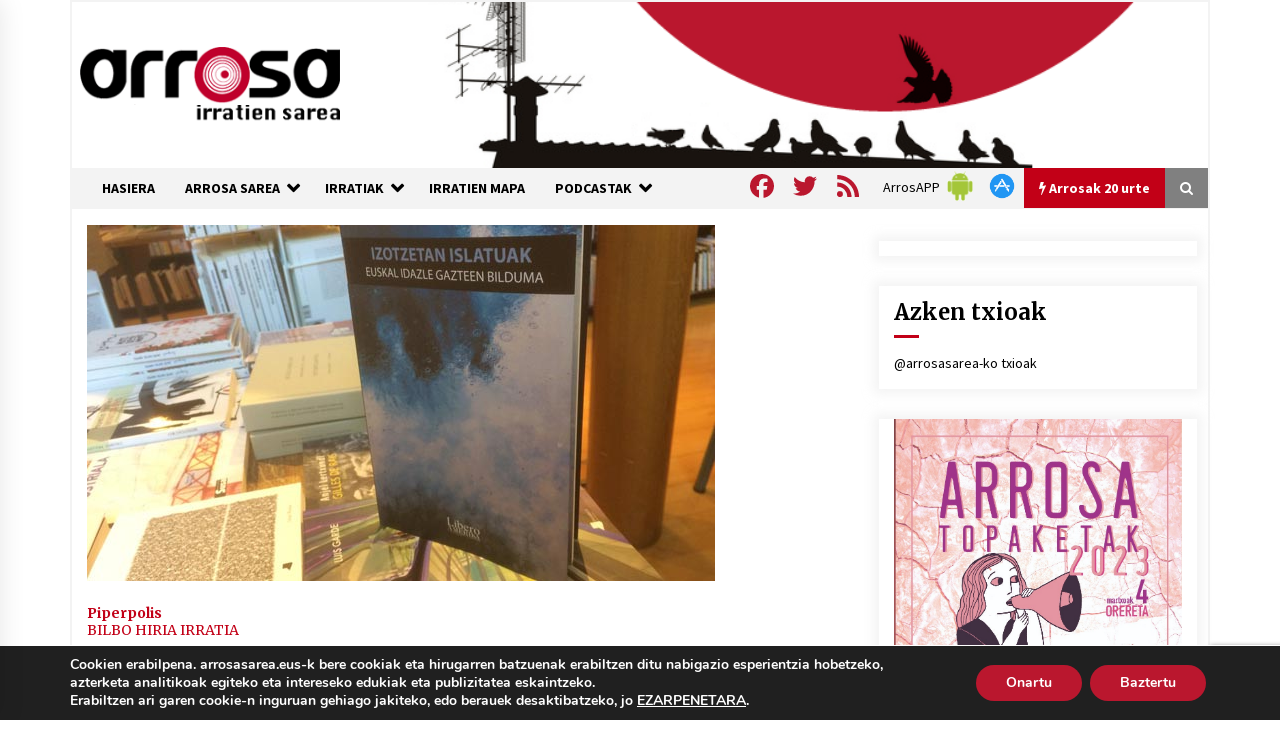

--- FILE ---
content_type: text/html; charset=utf-8
request_url: https://www.google.com/recaptcha/api2/anchor?ar=1&k=6Ld2AOQUAAAAAELhajn9Ld9yIQY4aAFn9bhNCp-B&co=aHR0cHM6Ly93d3cuYXJyb3Nhc2FyZWEuZXVzOjQ0Mw..&hl=en&v=PoyoqOPhxBO7pBk68S4YbpHZ&size=invisible&anchor-ms=20000&execute-ms=30000&cb=f47qqaq1u9sh
body_size: 48764
content:
<!DOCTYPE HTML><html dir="ltr" lang="en"><head><meta http-equiv="Content-Type" content="text/html; charset=UTF-8">
<meta http-equiv="X-UA-Compatible" content="IE=edge">
<title>reCAPTCHA</title>
<style type="text/css">
/* cyrillic-ext */
@font-face {
  font-family: 'Roboto';
  font-style: normal;
  font-weight: 400;
  font-stretch: 100%;
  src: url(//fonts.gstatic.com/s/roboto/v48/KFO7CnqEu92Fr1ME7kSn66aGLdTylUAMa3GUBHMdazTgWw.woff2) format('woff2');
  unicode-range: U+0460-052F, U+1C80-1C8A, U+20B4, U+2DE0-2DFF, U+A640-A69F, U+FE2E-FE2F;
}
/* cyrillic */
@font-face {
  font-family: 'Roboto';
  font-style: normal;
  font-weight: 400;
  font-stretch: 100%;
  src: url(//fonts.gstatic.com/s/roboto/v48/KFO7CnqEu92Fr1ME7kSn66aGLdTylUAMa3iUBHMdazTgWw.woff2) format('woff2');
  unicode-range: U+0301, U+0400-045F, U+0490-0491, U+04B0-04B1, U+2116;
}
/* greek-ext */
@font-face {
  font-family: 'Roboto';
  font-style: normal;
  font-weight: 400;
  font-stretch: 100%;
  src: url(//fonts.gstatic.com/s/roboto/v48/KFO7CnqEu92Fr1ME7kSn66aGLdTylUAMa3CUBHMdazTgWw.woff2) format('woff2');
  unicode-range: U+1F00-1FFF;
}
/* greek */
@font-face {
  font-family: 'Roboto';
  font-style: normal;
  font-weight: 400;
  font-stretch: 100%;
  src: url(//fonts.gstatic.com/s/roboto/v48/KFO7CnqEu92Fr1ME7kSn66aGLdTylUAMa3-UBHMdazTgWw.woff2) format('woff2');
  unicode-range: U+0370-0377, U+037A-037F, U+0384-038A, U+038C, U+038E-03A1, U+03A3-03FF;
}
/* math */
@font-face {
  font-family: 'Roboto';
  font-style: normal;
  font-weight: 400;
  font-stretch: 100%;
  src: url(//fonts.gstatic.com/s/roboto/v48/KFO7CnqEu92Fr1ME7kSn66aGLdTylUAMawCUBHMdazTgWw.woff2) format('woff2');
  unicode-range: U+0302-0303, U+0305, U+0307-0308, U+0310, U+0312, U+0315, U+031A, U+0326-0327, U+032C, U+032F-0330, U+0332-0333, U+0338, U+033A, U+0346, U+034D, U+0391-03A1, U+03A3-03A9, U+03B1-03C9, U+03D1, U+03D5-03D6, U+03F0-03F1, U+03F4-03F5, U+2016-2017, U+2034-2038, U+203C, U+2040, U+2043, U+2047, U+2050, U+2057, U+205F, U+2070-2071, U+2074-208E, U+2090-209C, U+20D0-20DC, U+20E1, U+20E5-20EF, U+2100-2112, U+2114-2115, U+2117-2121, U+2123-214F, U+2190, U+2192, U+2194-21AE, U+21B0-21E5, U+21F1-21F2, U+21F4-2211, U+2213-2214, U+2216-22FF, U+2308-230B, U+2310, U+2319, U+231C-2321, U+2336-237A, U+237C, U+2395, U+239B-23B7, U+23D0, U+23DC-23E1, U+2474-2475, U+25AF, U+25B3, U+25B7, U+25BD, U+25C1, U+25CA, U+25CC, U+25FB, U+266D-266F, U+27C0-27FF, U+2900-2AFF, U+2B0E-2B11, U+2B30-2B4C, U+2BFE, U+3030, U+FF5B, U+FF5D, U+1D400-1D7FF, U+1EE00-1EEFF;
}
/* symbols */
@font-face {
  font-family: 'Roboto';
  font-style: normal;
  font-weight: 400;
  font-stretch: 100%;
  src: url(//fonts.gstatic.com/s/roboto/v48/KFO7CnqEu92Fr1ME7kSn66aGLdTylUAMaxKUBHMdazTgWw.woff2) format('woff2');
  unicode-range: U+0001-000C, U+000E-001F, U+007F-009F, U+20DD-20E0, U+20E2-20E4, U+2150-218F, U+2190, U+2192, U+2194-2199, U+21AF, U+21E6-21F0, U+21F3, U+2218-2219, U+2299, U+22C4-22C6, U+2300-243F, U+2440-244A, U+2460-24FF, U+25A0-27BF, U+2800-28FF, U+2921-2922, U+2981, U+29BF, U+29EB, U+2B00-2BFF, U+4DC0-4DFF, U+FFF9-FFFB, U+10140-1018E, U+10190-1019C, U+101A0, U+101D0-101FD, U+102E0-102FB, U+10E60-10E7E, U+1D2C0-1D2D3, U+1D2E0-1D37F, U+1F000-1F0FF, U+1F100-1F1AD, U+1F1E6-1F1FF, U+1F30D-1F30F, U+1F315, U+1F31C, U+1F31E, U+1F320-1F32C, U+1F336, U+1F378, U+1F37D, U+1F382, U+1F393-1F39F, U+1F3A7-1F3A8, U+1F3AC-1F3AF, U+1F3C2, U+1F3C4-1F3C6, U+1F3CA-1F3CE, U+1F3D4-1F3E0, U+1F3ED, U+1F3F1-1F3F3, U+1F3F5-1F3F7, U+1F408, U+1F415, U+1F41F, U+1F426, U+1F43F, U+1F441-1F442, U+1F444, U+1F446-1F449, U+1F44C-1F44E, U+1F453, U+1F46A, U+1F47D, U+1F4A3, U+1F4B0, U+1F4B3, U+1F4B9, U+1F4BB, U+1F4BF, U+1F4C8-1F4CB, U+1F4D6, U+1F4DA, U+1F4DF, U+1F4E3-1F4E6, U+1F4EA-1F4ED, U+1F4F7, U+1F4F9-1F4FB, U+1F4FD-1F4FE, U+1F503, U+1F507-1F50B, U+1F50D, U+1F512-1F513, U+1F53E-1F54A, U+1F54F-1F5FA, U+1F610, U+1F650-1F67F, U+1F687, U+1F68D, U+1F691, U+1F694, U+1F698, U+1F6AD, U+1F6B2, U+1F6B9-1F6BA, U+1F6BC, U+1F6C6-1F6CF, U+1F6D3-1F6D7, U+1F6E0-1F6EA, U+1F6F0-1F6F3, U+1F6F7-1F6FC, U+1F700-1F7FF, U+1F800-1F80B, U+1F810-1F847, U+1F850-1F859, U+1F860-1F887, U+1F890-1F8AD, U+1F8B0-1F8BB, U+1F8C0-1F8C1, U+1F900-1F90B, U+1F93B, U+1F946, U+1F984, U+1F996, U+1F9E9, U+1FA00-1FA6F, U+1FA70-1FA7C, U+1FA80-1FA89, U+1FA8F-1FAC6, U+1FACE-1FADC, U+1FADF-1FAE9, U+1FAF0-1FAF8, U+1FB00-1FBFF;
}
/* vietnamese */
@font-face {
  font-family: 'Roboto';
  font-style: normal;
  font-weight: 400;
  font-stretch: 100%;
  src: url(//fonts.gstatic.com/s/roboto/v48/KFO7CnqEu92Fr1ME7kSn66aGLdTylUAMa3OUBHMdazTgWw.woff2) format('woff2');
  unicode-range: U+0102-0103, U+0110-0111, U+0128-0129, U+0168-0169, U+01A0-01A1, U+01AF-01B0, U+0300-0301, U+0303-0304, U+0308-0309, U+0323, U+0329, U+1EA0-1EF9, U+20AB;
}
/* latin-ext */
@font-face {
  font-family: 'Roboto';
  font-style: normal;
  font-weight: 400;
  font-stretch: 100%;
  src: url(//fonts.gstatic.com/s/roboto/v48/KFO7CnqEu92Fr1ME7kSn66aGLdTylUAMa3KUBHMdazTgWw.woff2) format('woff2');
  unicode-range: U+0100-02BA, U+02BD-02C5, U+02C7-02CC, U+02CE-02D7, U+02DD-02FF, U+0304, U+0308, U+0329, U+1D00-1DBF, U+1E00-1E9F, U+1EF2-1EFF, U+2020, U+20A0-20AB, U+20AD-20C0, U+2113, U+2C60-2C7F, U+A720-A7FF;
}
/* latin */
@font-face {
  font-family: 'Roboto';
  font-style: normal;
  font-weight: 400;
  font-stretch: 100%;
  src: url(//fonts.gstatic.com/s/roboto/v48/KFO7CnqEu92Fr1ME7kSn66aGLdTylUAMa3yUBHMdazQ.woff2) format('woff2');
  unicode-range: U+0000-00FF, U+0131, U+0152-0153, U+02BB-02BC, U+02C6, U+02DA, U+02DC, U+0304, U+0308, U+0329, U+2000-206F, U+20AC, U+2122, U+2191, U+2193, U+2212, U+2215, U+FEFF, U+FFFD;
}
/* cyrillic-ext */
@font-face {
  font-family: 'Roboto';
  font-style: normal;
  font-weight: 500;
  font-stretch: 100%;
  src: url(//fonts.gstatic.com/s/roboto/v48/KFO7CnqEu92Fr1ME7kSn66aGLdTylUAMa3GUBHMdazTgWw.woff2) format('woff2');
  unicode-range: U+0460-052F, U+1C80-1C8A, U+20B4, U+2DE0-2DFF, U+A640-A69F, U+FE2E-FE2F;
}
/* cyrillic */
@font-face {
  font-family: 'Roboto';
  font-style: normal;
  font-weight: 500;
  font-stretch: 100%;
  src: url(//fonts.gstatic.com/s/roboto/v48/KFO7CnqEu92Fr1ME7kSn66aGLdTylUAMa3iUBHMdazTgWw.woff2) format('woff2');
  unicode-range: U+0301, U+0400-045F, U+0490-0491, U+04B0-04B1, U+2116;
}
/* greek-ext */
@font-face {
  font-family: 'Roboto';
  font-style: normal;
  font-weight: 500;
  font-stretch: 100%;
  src: url(//fonts.gstatic.com/s/roboto/v48/KFO7CnqEu92Fr1ME7kSn66aGLdTylUAMa3CUBHMdazTgWw.woff2) format('woff2');
  unicode-range: U+1F00-1FFF;
}
/* greek */
@font-face {
  font-family: 'Roboto';
  font-style: normal;
  font-weight: 500;
  font-stretch: 100%;
  src: url(//fonts.gstatic.com/s/roboto/v48/KFO7CnqEu92Fr1ME7kSn66aGLdTylUAMa3-UBHMdazTgWw.woff2) format('woff2');
  unicode-range: U+0370-0377, U+037A-037F, U+0384-038A, U+038C, U+038E-03A1, U+03A3-03FF;
}
/* math */
@font-face {
  font-family: 'Roboto';
  font-style: normal;
  font-weight: 500;
  font-stretch: 100%;
  src: url(//fonts.gstatic.com/s/roboto/v48/KFO7CnqEu92Fr1ME7kSn66aGLdTylUAMawCUBHMdazTgWw.woff2) format('woff2');
  unicode-range: U+0302-0303, U+0305, U+0307-0308, U+0310, U+0312, U+0315, U+031A, U+0326-0327, U+032C, U+032F-0330, U+0332-0333, U+0338, U+033A, U+0346, U+034D, U+0391-03A1, U+03A3-03A9, U+03B1-03C9, U+03D1, U+03D5-03D6, U+03F0-03F1, U+03F4-03F5, U+2016-2017, U+2034-2038, U+203C, U+2040, U+2043, U+2047, U+2050, U+2057, U+205F, U+2070-2071, U+2074-208E, U+2090-209C, U+20D0-20DC, U+20E1, U+20E5-20EF, U+2100-2112, U+2114-2115, U+2117-2121, U+2123-214F, U+2190, U+2192, U+2194-21AE, U+21B0-21E5, U+21F1-21F2, U+21F4-2211, U+2213-2214, U+2216-22FF, U+2308-230B, U+2310, U+2319, U+231C-2321, U+2336-237A, U+237C, U+2395, U+239B-23B7, U+23D0, U+23DC-23E1, U+2474-2475, U+25AF, U+25B3, U+25B7, U+25BD, U+25C1, U+25CA, U+25CC, U+25FB, U+266D-266F, U+27C0-27FF, U+2900-2AFF, U+2B0E-2B11, U+2B30-2B4C, U+2BFE, U+3030, U+FF5B, U+FF5D, U+1D400-1D7FF, U+1EE00-1EEFF;
}
/* symbols */
@font-face {
  font-family: 'Roboto';
  font-style: normal;
  font-weight: 500;
  font-stretch: 100%;
  src: url(//fonts.gstatic.com/s/roboto/v48/KFO7CnqEu92Fr1ME7kSn66aGLdTylUAMaxKUBHMdazTgWw.woff2) format('woff2');
  unicode-range: U+0001-000C, U+000E-001F, U+007F-009F, U+20DD-20E0, U+20E2-20E4, U+2150-218F, U+2190, U+2192, U+2194-2199, U+21AF, U+21E6-21F0, U+21F3, U+2218-2219, U+2299, U+22C4-22C6, U+2300-243F, U+2440-244A, U+2460-24FF, U+25A0-27BF, U+2800-28FF, U+2921-2922, U+2981, U+29BF, U+29EB, U+2B00-2BFF, U+4DC0-4DFF, U+FFF9-FFFB, U+10140-1018E, U+10190-1019C, U+101A0, U+101D0-101FD, U+102E0-102FB, U+10E60-10E7E, U+1D2C0-1D2D3, U+1D2E0-1D37F, U+1F000-1F0FF, U+1F100-1F1AD, U+1F1E6-1F1FF, U+1F30D-1F30F, U+1F315, U+1F31C, U+1F31E, U+1F320-1F32C, U+1F336, U+1F378, U+1F37D, U+1F382, U+1F393-1F39F, U+1F3A7-1F3A8, U+1F3AC-1F3AF, U+1F3C2, U+1F3C4-1F3C6, U+1F3CA-1F3CE, U+1F3D4-1F3E0, U+1F3ED, U+1F3F1-1F3F3, U+1F3F5-1F3F7, U+1F408, U+1F415, U+1F41F, U+1F426, U+1F43F, U+1F441-1F442, U+1F444, U+1F446-1F449, U+1F44C-1F44E, U+1F453, U+1F46A, U+1F47D, U+1F4A3, U+1F4B0, U+1F4B3, U+1F4B9, U+1F4BB, U+1F4BF, U+1F4C8-1F4CB, U+1F4D6, U+1F4DA, U+1F4DF, U+1F4E3-1F4E6, U+1F4EA-1F4ED, U+1F4F7, U+1F4F9-1F4FB, U+1F4FD-1F4FE, U+1F503, U+1F507-1F50B, U+1F50D, U+1F512-1F513, U+1F53E-1F54A, U+1F54F-1F5FA, U+1F610, U+1F650-1F67F, U+1F687, U+1F68D, U+1F691, U+1F694, U+1F698, U+1F6AD, U+1F6B2, U+1F6B9-1F6BA, U+1F6BC, U+1F6C6-1F6CF, U+1F6D3-1F6D7, U+1F6E0-1F6EA, U+1F6F0-1F6F3, U+1F6F7-1F6FC, U+1F700-1F7FF, U+1F800-1F80B, U+1F810-1F847, U+1F850-1F859, U+1F860-1F887, U+1F890-1F8AD, U+1F8B0-1F8BB, U+1F8C0-1F8C1, U+1F900-1F90B, U+1F93B, U+1F946, U+1F984, U+1F996, U+1F9E9, U+1FA00-1FA6F, U+1FA70-1FA7C, U+1FA80-1FA89, U+1FA8F-1FAC6, U+1FACE-1FADC, U+1FADF-1FAE9, U+1FAF0-1FAF8, U+1FB00-1FBFF;
}
/* vietnamese */
@font-face {
  font-family: 'Roboto';
  font-style: normal;
  font-weight: 500;
  font-stretch: 100%;
  src: url(//fonts.gstatic.com/s/roboto/v48/KFO7CnqEu92Fr1ME7kSn66aGLdTylUAMa3OUBHMdazTgWw.woff2) format('woff2');
  unicode-range: U+0102-0103, U+0110-0111, U+0128-0129, U+0168-0169, U+01A0-01A1, U+01AF-01B0, U+0300-0301, U+0303-0304, U+0308-0309, U+0323, U+0329, U+1EA0-1EF9, U+20AB;
}
/* latin-ext */
@font-face {
  font-family: 'Roboto';
  font-style: normal;
  font-weight: 500;
  font-stretch: 100%;
  src: url(//fonts.gstatic.com/s/roboto/v48/KFO7CnqEu92Fr1ME7kSn66aGLdTylUAMa3KUBHMdazTgWw.woff2) format('woff2');
  unicode-range: U+0100-02BA, U+02BD-02C5, U+02C7-02CC, U+02CE-02D7, U+02DD-02FF, U+0304, U+0308, U+0329, U+1D00-1DBF, U+1E00-1E9F, U+1EF2-1EFF, U+2020, U+20A0-20AB, U+20AD-20C0, U+2113, U+2C60-2C7F, U+A720-A7FF;
}
/* latin */
@font-face {
  font-family: 'Roboto';
  font-style: normal;
  font-weight: 500;
  font-stretch: 100%;
  src: url(//fonts.gstatic.com/s/roboto/v48/KFO7CnqEu92Fr1ME7kSn66aGLdTylUAMa3yUBHMdazQ.woff2) format('woff2');
  unicode-range: U+0000-00FF, U+0131, U+0152-0153, U+02BB-02BC, U+02C6, U+02DA, U+02DC, U+0304, U+0308, U+0329, U+2000-206F, U+20AC, U+2122, U+2191, U+2193, U+2212, U+2215, U+FEFF, U+FFFD;
}
/* cyrillic-ext */
@font-face {
  font-family: 'Roboto';
  font-style: normal;
  font-weight: 900;
  font-stretch: 100%;
  src: url(//fonts.gstatic.com/s/roboto/v48/KFO7CnqEu92Fr1ME7kSn66aGLdTylUAMa3GUBHMdazTgWw.woff2) format('woff2');
  unicode-range: U+0460-052F, U+1C80-1C8A, U+20B4, U+2DE0-2DFF, U+A640-A69F, U+FE2E-FE2F;
}
/* cyrillic */
@font-face {
  font-family: 'Roboto';
  font-style: normal;
  font-weight: 900;
  font-stretch: 100%;
  src: url(//fonts.gstatic.com/s/roboto/v48/KFO7CnqEu92Fr1ME7kSn66aGLdTylUAMa3iUBHMdazTgWw.woff2) format('woff2');
  unicode-range: U+0301, U+0400-045F, U+0490-0491, U+04B0-04B1, U+2116;
}
/* greek-ext */
@font-face {
  font-family: 'Roboto';
  font-style: normal;
  font-weight: 900;
  font-stretch: 100%;
  src: url(//fonts.gstatic.com/s/roboto/v48/KFO7CnqEu92Fr1ME7kSn66aGLdTylUAMa3CUBHMdazTgWw.woff2) format('woff2');
  unicode-range: U+1F00-1FFF;
}
/* greek */
@font-face {
  font-family: 'Roboto';
  font-style: normal;
  font-weight: 900;
  font-stretch: 100%;
  src: url(//fonts.gstatic.com/s/roboto/v48/KFO7CnqEu92Fr1ME7kSn66aGLdTylUAMa3-UBHMdazTgWw.woff2) format('woff2');
  unicode-range: U+0370-0377, U+037A-037F, U+0384-038A, U+038C, U+038E-03A1, U+03A3-03FF;
}
/* math */
@font-face {
  font-family: 'Roboto';
  font-style: normal;
  font-weight: 900;
  font-stretch: 100%;
  src: url(//fonts.gstatic.com/s/roboto/v48/KFO7CnqEu92Fr1ME7kSn66aGLdTylUAMawCUBHMdazTgWw.woff2) format('woff2');
  unicode-range: U+0302-0303, U+0305, U+0307-0308, U+0310, U+0312, U+0315, U+031A, U+0326-0327, U+032C, U+032F-0330, U+0332-0333, U+0338, U+033A, U+0346, U+034D, U+0391-03A1, U+03A3-03A9, U+03B1-03C9, U+03D1, U+03D5-03D6, U+03F0-03F1, U+03F4-03F5, U+2016-2017, U+2034-2038, U+203C, U+2040, U+2043, U+2047, U+2050, U+2057, U+205F, U+2070-2071, U+2074-208E, U+2090-209C, U+20D0-20DC, U+20E1, U+20E5-20EF, U+2100-2112, U+2114-2115, U+2117-2121, U+2123-214F, U+2190, U+2192, U+2194-21AE, U+21B0-21E5, U+21F1-21F2, U+21F4-2211, U+2213-2214, U+2216-22FF, U+2308-230B, U+2310, U+2319, U+231C-2321, U+2336-237A, U+237C, U+2395, U+239B-23B7, U+23D0, U+23DC-23E1, U+2474-2475, U+25AF, U+25B3, U+25B7, U+25BD, U+25C1, U+25CA, U+25CC, U+25FB, U+266D-266F, U+27C0-27FF, U+2900-2AFF, U+2B0E-2B11, U+2B30-2B4C, U+2BFE, U+3030, U+FF5B, U+FF5D, U+1D400-1D7FF, U+1EE00-1EEFF;
}
/* symbols */
@font-face {
  font-family: 'Roboto';
  font-style: normal;
  font-weight: 900;
  font-stretch: 100%;
  src: url(//fonts.gstatic.com/s/roboto/v48/KFO7CnqEu92Fr1ME7kSn66aGLdTylUAMaxKUBHMdazTgWw.woff2) format('woff2');
  unicode-range: U+0001-000C, U+000E-001F, U+007F-009F, U+20DD-20E0, U+20E2-20E4, U+2150-218F, U+2190, U+2192, U+2194-2199, U+21AF, U+21E6-21F0, U+21F3, U+2218-2219, U+2299, U+22C4-22C6, U+2300-243F, U+2440-244A, U+2460-24FF, U+25A0-27BF, U+2800-28FF, U+2921-2922, U+2981, U+29BF, U+29EB, U+2B00-2BFF, U+4DC0-4DFF, U+FFF9-FFFB, U+10140-1018E, U+10190-1019C, U+101A0, U+101D0-101FD, U+102E0-102FB, U+10E60-10E7E, U+1D2C0-1D2D3, U+1D2E0-1D37F, U+1F000-1F0FF, U+1F100-1F1AD, U+1F1E6-1F1FF, U+1F30D-1F30F, U+1F315, U+1F31C, U+1F31E, U+1F320-1F32C, U+1F336, U+1F378, U+1F37D, U+1F382, U+1F393-1F39F, U+1F3A7-1F3A8, U+1F3AC-1F3AF, U+1F3C2, U+1F3C4-1F3C6, U+1F3CA-1F3CE, U+1F3D4-1F3E0, U+1F3ED, U+1F3F1-1F3F3, U+1F3F5-1F3F7, U+1F408, U+1F415, U+1F41F, U+1F426, U+1F43F, U+1F441-1F442, U+1F444, U+1F446-1F449, U+1F44C-1F44E, U+1F453, U+1F46A, U+1F47D, U+1F4A3, U+1F4B0, U+1F4B3, U+1F4B9, U+1F4BB, U+1F4BF, U+1F4C8-1F4CB, U+1F4D6, U+1F4DA, U+1F4DF, U+1F4E3-1F4E6, U+1F4EA-1F4ED, U+1F4F7, U+1F4F9-1F4FB, U+1F4FD-1F4FE, U+1F503, U+1F507-1F50B, U+1F50D, U+1F512-1F513, U+1F53E-1F54A, U+1F54F-1F5FA, U+1F610, U+1F650-1F67F, U+1F687, U+1F68D, U+1F691, U+1F694, U+1F698, U+1F6AD, U+1F6B2, U+1F6B9-1F6BA, U+1F6BC, U+1F6C6-1F6CF, U+1F6D3-1F6D7, U+1F6E0-1F6EA, U+1F6F0-1F6F3, U+1F6F7-1F6FC, U+1F700-1F7FF, U+1F800-1F80B, U+1F810-1F847, U+1F850-1F859, U+1F860-1F887, U+1F890-1F8AD, U+1F8B0-1F8BB, U+1F8C0-1F8C1, U+1F900-1F90B, U+1F93B, U+1F946, U+1F984, U+1F996, U+1F9E9, U+1FA00-1FA6F, U+1FA70-1FA7C, U+1FA80-1FA89, U+1FA8F-1FAC6, U+1FACE-1FADC, U+1FADF-1FAE9, U+1FAF0-1FAF8, U+1FB00-1FBFF;
}
/* vietnamese */
@font-face {
  font-family: 'Roboto';
  font-style: normal;
  font-weight: 900;
  font-stretch: 100%;
  src: url(//fonts.gstatic.com/s/roboto/v48/KFO7CnqEu92Fr1ME7kSn66aGLdTylUAMa3OUBHMdazTgWw.woff2) format('woff2');
  unicode-range: U+0102-0103, U+0110-0111, U+0128-0129, U+0168-0169, U+01A0-01A1, U+01AF-01B0, U+0300-0301, U+0303-0304, U+0308-0309, U+0323, U+0329, U+1EA0-1EF9, U+20AB;
}
/* latin-ext */
@font-face {
  font-family: 'Roboto';
  font-style: normal;
  font-weight: 900;
  font-stretch: 100%;
  src: url(//fonts.gstatic.com/s/roboto/v48/KFO7CnqEu92Fr1ME7kSn66aGLdTylUAMa3KUBHMdazTgWw.woff2) format('woff2');
  unicode-range: U+0100-02BA, U+02BD-02C5, U+02C7-02CC, U+02CE-02D7, U+02DD-02FF, U+0304, U+0308, U+0329, U+1D00-1DBF, U+1E00-1E9F, U+1EF2-1EFF, U+2020, U+20A0-20AB, U+20AD-20C0, U+2113, U+2C60-2C7F, U+A720-A7FF;
}
/* latin */
@font-face {
  font-family: 'Roboto';
  font-style: normal;
  font-weight: 900;
  font-stretch: 100%;
  src: url(//fonts.gstatic.com/s/roboto/v48/KFO7CnqEu92Fr1ME7kSn66aGLdTylUAMa3yUBHMdazQ.woff2) format('woff2');
  unicode-range: U+0000-00FF, U+0131, U+0152-0153, U+02BB-02BC, U+02C6, U+02DA, U+02DC, U+0304, U+0308, U+0329, U+2000-206F, U+20AC, U+2122, U+2191, U+2193, U+2212, U+2215, U+FEFF, U+FFFD;
}

</style>
<link rel="stylesheet" type="text/css" href="https://www.gstatic.com/recaptcha/releases/PoyoqOPhxBO7pBk68S4YbpHZ/styles__ltr.css">
<script nonce="z0vE6r2OWFPP96QlRdNw2A" type="text/javascript">window['__recaptcha_api'] = 'https://www.google.com/recaptcha/api2/';</script>
<script type="text/javascript" src="https://www.gstatic.com/recaptcha/releases/PoyoqOPhxBO7pBk68S4YbpHZ/recaptcha__en.js" nonce="z0vE6r2OWFPP96QlRdNw2A">
      
    </script></head>
<body><div id="rc-anchor-alert" class="rc-anchor-alert"></div>
<input type="hidden" id="recaptcha-token" value="[base64]">
<script type="text/javascript" nonce="z0vE6r2OWFPP96QlRdNw2A">
      recaptcha.anchor.Main.init("[\x22ainput\x22,[\x22bgdata\x22,\x22\x22,\[base64]/[base64]/[base64]/KE4oMTI0LHYsdi5HKSxMWihsLHYpKTpOKDEyNCx2LGwpLFYpLHYpLFQpKSxGKDE3MSx2KX0scjc9ZnVuY3Rpb24obCl7cmV0dXJuIGx9LEM9ZnVuY3Rpb24obCxWLHYpe04odixsLFYpLFZbYWtdPTI3OTZ9LG49ZnVuY3Rpb24obCxWKXtWLlg9KChWLlg/[base64]/[base64]/[base64]/[base64]/[base64]/[base64]/[base64]/[base64]/[base64]/[base64]/[base64]\\u003d\x22,\[base64]\\u003d\x22,\x22IU3ChMKSOhJCLAHCtWLDkMKVw5rCvMOow4TCo8OwZMKUwoHDphTDux7Dm2I+wpDDscKtTsKREcKeFnkdwrM4wpA6eAzDqAl4w6LCsDfCl3B2wobDjT/DjUZUw5vDmGUOw5ABw67DrBjCsiQ/w5HConpjN1ptcVTDmCErKMOOTFXCqsOKW8OcwqVUDcK9wobCtMOAw6TCoD/CnngpBiIaFU0/w6jDhAFbWDzCgWhUwozCuMOiw6ZWE8O/[base64]/DhCLDkkvClsOmwr9KCw7CqmM6wrZaw79Yw6FcJMOsJR1aw4DCuMKQw63CkBjCkgjCmV3ClW7CghphV8OAOUdCLcK4wr7DgQ4rw7PCqgXDq8KXJsKcP0XDmcKPw5jCpyvDghg+w5zCnzkRQ3FNwr9YLsOZBsK3w5DCjH7CjVvCj8KNWMKCBRpedhwWw6/Dh8Kbw7LCrWN6WwTDmjI4AsO6XgF7RRnDl0zDhTASwqYywooxaMKKwrh1w4Umwol+eMO9aXE9FA/CoVzCpyUtVxkpQxLDgcKkw4k7w6jDicOQw5tNwrnCqsKZEQFmwqzCmArCtXxKW8OJcsK1wprCmsKAwozCoMOjXVrDrMOjb1HDtiFSWlJwwqd+wqAkw6fCp8KkwrXCscKzwpsfTgnDo1kHw6XCuMKjeQhCw5lVw4Fdw6bCmsKzw6rDrcO+Qw5XwrwKwrVcaQbCp8K/w6YVwpx4wr9rewLDoMKTLjcoBzHCqMKXLMOMwrDDgMO8cMKmw4IcEsK+wqwrwpfCscK4Wklfwq0gw59mwrEyw7XDpsKQd8KCwpBycyTCpGMPw54LfSQ+wq0jw4bDgMO5wrbDq8Kew7wHwpJ3DFHDlcKcwpfDuG/CsMOjYsKsw4/ChcKnXcKXCsOkYjrDocK/cV7Dh8KhK8OLdmvCmMO6d8OMw5lVQcKNw7PCk217wroQfjs8wo7DsG3DrsO9wq3DiMKpKx9/w4LDlsObwpnCnVHCpCFiwp9tRcObRsOMwofCtsKuwqTChlHCqsO+f8K0J8KWwq7DoU9aYXdlRcKGQcKsHcKhwpjCksONw4Elw7Bww6PCmhkfwpvChG/DlXXCp1DCpmovw5fDnsKCHcKwwplhSiM7wpXChcO6M13Co0RVwoMTw6lhPMKVUFIgdcKOKm/DtRplwr42wo3DuMO5SMKhJsO0wpZ3w6vCoMKCYcK2XMKId8K5On8ewoLCr8KnARvCsWLDssKZV2A5aDopEx/[base64]/GcOMw7HCr1/ChsO2Sm4Zw7tfVkl/[base64]/PQzDkEbCpx/CqcOOUUBvwrxEwo9Aw4XDgMOVZwU4w77Cv8KkwpLDsMKNwq/DvcOBY1LCszEXBMK1wrnDrGEhwq5GYXvCmQ93w57CsMKGeBPCjcO+f8Kaw7rCqiQGbMKbwozCgWAZLsOqwptZw7kRw7/CgFbDkxl0CsO5w7kzw50Bw6YvPcOIUi/[base64]/CoxRdwpzDjgDDv8Opwr7DoMOiw7jCuMKYwqpEbsK0CRnChMO0HcKPfcKKwpQXw67DtVQYwoTDpFlSw6XDoF1yWg7DvnTCgcKkworDkMOYw7dqOSl9w4/CrMKRdcK9w6BowoHCqcOVw4HDu8KFJsOYw4vCsH8Pw7wqeD0Tw4oif8OUdwV/w5YdwpjCmHwRw7TCo8KKMRIMci3DrQbCtcO+w4bCl8KAwphFL1lkwrbDkh3CgcKWaW1UwpPCusKew5knHXE6w4jDnVDCq8KAwrMEZMKNbsKrwpLDlljDi8Ovwol6wpcXPMOcw606dsK9w6bCmsKAwovCmWTDlcKwwpViwpVmwrk3ZMO/w5hcwqPCtDdcOmzDlcOyw6E4QhURw7/DoDrCp8KNw7ICw4XDgTnDsABkZmvDl3vDr0oRHnjDjTLCmsKXwq7CksKrw4gufsOIcsONw7XCggjCv1vCoBPDqCTDiFLCncOIw5dIwqdGw6x6QCbCl8OMwoXDsMO+w4HCuWDDrcOAw7hrFQ0owpQJw6EBDSHCvMOYw6sIw415LjDDpMK/bcKTe1o5woJ+G23CosKvwqvDoMO5RFXCgyXCisOuXMKpOcKqwojCqsKCAxNUwqXDu8KOBsKjQS3DuWTDosOzw4RVeGbDiF7CssOpwpzDnkoCQ8OMw5gyw6glwo8WRDFlGTo/[base64]/DmsOmw6rCr1DDt8ODD27DpMKeAcKtPMOXw5PDgyJYMcKqwrzDucKSCsOwwoMOw4XCrzoJw6o6V8KYwqTCkcO8QsO6WELCrH1WURhoaQ3DmAXCr8KdelU7wpPCkGc1wp7DiMKRw6/ChMOcXxPCiCrDswjCq2xSZ8OSKh5/wq/Ck8OcUcKBGmMWaMKcw7gyw67Dm8OAesKEa03DpDXCqsKVK8OcX8KHw5Q2w5rCiBsMb8K/w4cnwo9Nwoh/w5ZBw4QewrzDpcO0dFzDkl9YZSXCgnPCpANweXUBwqsHw7PDj8O8wpAsVMKuEHplesOiT8K0bMKMwq9OwrxJT8OxOmNWw4bCn8Ofwr/CoT1MWT7CnkcoecObN0bDjGnDiSXCjsKKV8O+w5bCu8OtVcOGdWTDkcKVw6d/w4VLfsOjwpvCuyPClcO/MxcXwpdCwrXClSDCrQPCtRtcw6BkEUzCqMK4w6LCt8K1X8OSw6XCoSTChy97QgfCoDU5al0jwrrCsMObNsKUw4oYw7vCpF/[base64]/W8OBw68ZVsKTb8KPfcOuSyPCoMO4w4Jfw7bDjMO9w7HDr8O4YCDDgsKRCsOaL8KcD3XChxDCqcOUwoDCkcOxwpo/w7zDpsOzwrrCjMOfRlBQO8KNwoZUw7PCiUVqWDfCrkYncMK9w6TCqcO0wo9rYMKDZcOsSMKIwrvDvTxxcsOXwo/[base64]/DqXHDjRrDscKOXMODwo8pwqh+eGBvwp3CtWFPw4QjPVluw65UAMKXMFbCo01Owpt3VMKRdsKEwoIzw5nDgsONfsOqD8OeXXcyw4HDtcKASVNjXcKFwqdowqTDvDfCtX/Dv8OBwo0ReUYeZ3Y8wqVZw4EDw6N5w751L0NRJ0TDllgfwoh/[base64]/MGHCl8OZAMKHwr3CjlVIbVN+E1h1CwMqw7zCiyd7SsKXw4vDkMODw5bDosONfcOxwqvDqMOKw7DCtw58WcOAcArDqcOaw41Kw4zDmsOuGMKgSBnDgSHCv3VLw4nDmMKEw7BnHkMGZcOvGFzDrsO8wozCvFAzZcOuYAfDgH9jw6rCm8KHSQbDjUh3w7TCiD3ChCJ6GW/CrU4dHQkebcKBw6rDhxTDpMKeQUcIwo9PwqHCkVguHsK7OCLDpglfw6jClFcVHMOTw7XDh31oTm3DqMK+cBZUdz3CsTlyw6N0wo8WeGsbw4IrfsKfa8KDG3dBSlwOw6/DlMKAYVPDjnwqSDTCo1d+b8KoCsKFw6hKRh5Kw58Ew53CpRTCrMOpwrZlM37DksKGD3jCkyN7w4ByImNgLip3wpbDqcOjw6TCmsKsw6zDplvCumBbO8KkwpxoFMKCMUHCt1Nywp/[base64]/w6/[base64]/wrnDmcOiw4dgwofCvzXCvsKIw7/ClXfCrsOmL8OqK8OsczPCm8KOccOvZm9Tw7MZw6rCgw7DscOJwrNIwpIMAkNKwrzCucOuw7HCgMKqwr3DqsKcwrEZwqxMLsOTc8OIw7TCksOnw7jDk8OVwrgMw6PCnSpRZFwdXcOow6A4w43Csi/[base64]/DuMKkwpHCuhZnw5TCtcK0w68sI8OhAMOGfMOcUwl5SsOBwprCgFU4PcOOVnIsUSXCjmDCq8KqFEVrw4jDikFRwoRIODPDvQB2wr3DlR3CrXxvZGZuw7rCvQVcZMOrw7gkwq/DoD8nw73CgCheacOLe8KzPMOqBsOzaUfDigFaw5bDnRTDgyVNa8Kcw40FwrDCv8ONVcOwAnnDv8OGRcOSd8KUw5vDhsKhLhBXf8OZwpbCuDrCu2YMwrobT8K/wo3ChsOFMSsKV8O1w6fDgHM9eMKjw47DunjDssO1wo0jJSMYwqXDly/Dr8OWwr4sw5fDoMO4wp3CkxpMXkDCpMK9EMK6wpnCt8K/wo0Mw7XCtsKYPGjDsMOwJRbCo8OObBXDsF7Ci8OYY2vClCnDmcOTw4tzJMK0WcKlc8O1GiTDmMKPFMOrG8OpX8Kqwr3Dl8O/Sxtpw57ClsOEFXvClcOHGMKvMMO0wq5UwrhvaMKpw47DpcOzQ8OyHCzDgXrCuMOxwoY1wrBFw7Fbw4HCs0PDm2PDnmTCjivCn8OIUcO1w7rCocKzwoHCgsO/w4nDk1QGEsOnfi3DuwEyw6vCi2NXw559M0nCnBbCkm7CvsOIesODVMO5XsO8cAFdAHsYwrR9C8KGw6XCvyM1w5sdw6zDmcKcfsOEw5dZw6jDm03CmTo9Ci/DjVHCtzkEwrNKw6lUDkvCgcOyw7DCrMK+w4cTw5TDtMOMw7hsw6gZa8OUMsOhMcKNWsOwwrLCmMOywojDj8KpAh1gEHojwrTDsMKgVmfCqVQ/V8ObOsO6w5zCssKNGcO3VcK3wo/Dp8OqwrLDn8OtD35Jw7pqw64ZOsO8GcO/[base64]/Cg2hdw4TCuXh/w4TCsCctwoQhw4VPOinCosO/P8Ozw6AVwqrCqcKAw7vCmnfDrcKtbMOFw4DDsMKZfMOGw7PDsFrDoMOCS1HDg30BccOuwpjCpMO/FD5+w7hmwo80PlghRMOpwr3DqsKbwpTClHXCi8Ozw7hlFBDCmsKXSsKDw53CtAc3wobCocOpwpgFJsK0w5gUKsOcZifChcO2OxfDgVPCpxXDnD7DqcOkw4sfwqrDqlNuCTdQw6rDp2zCpDhAFkEzJ8OKWMKIbm/DgsOdN3YUejfDiUHDmMOTw7cowpfDscKewrYFw4g4w6TCkTHDhsKyVEbCrkHCti0+w4fDlsKQw4lId8KFw7LCq3E9w5XCuMKlw5srw5LCtUNFCsOUAwjDqsKUfsO7w6Y/w5gRHn/DicKoCBHCg2tAwoUabcODw73DmH7CpsKFwqF5w7rDnDEywqQHw7/DjxLDglrDvMKvw7rCvwzDqsKowp7CvMOAwoEAw57DqxBXdWdgwpxjYMKObMKjMsOjwrJZDSnCuVvDvwrDlcKhKULDpcKWwo3ChQUaw4/Cn8OpNCvCvzxuf8KTeiPDuFcwNwVAN8OHB0YlanTDlA3DhWXDosKRw5/CrcOje8OYKCjDjcKTexVeEMKzwotSMgHCqmNOB8Ohw7/CmMOMOMKKwqLCnCHCpsOmw5hPwpLDuyfDpcOPw6Z6w6oRwo/DjcKeJ8Kuw69twpnDr17DqC84w4TDmybCgynDo8OsV8OfRMOILX5KwqBSwoQGwojDnANATSZ/[base64]/[base64]/Chh3DlEpcw6R8IV5dw4kFfHbDrnvCih3DocOSw7PCnyMoFVfCr3wWw6XCnsKBUE1UBRHDnBQJVsK9wpXCmFzCkw/Ck8OYwqPDuDPCkmbCmcOowpvDmsK1VMOmwr53NVghYHfClHTCoXV7w6/Dp8OURyBkEcO+wqXCl0TCuAhCw6/[base64]/J8Oacl5uwq/CtUjCqMKowqjDtsObYsOrwqHDr2QAOcKMw4fDpsKjXcOSw7bCg8KBHcKSwpFGw7xlQj4FQcO7R8KrwodXwqInwpBMZEdsHk3Dqh/Dm8KrwqYXw4ddwoXDgn9Qf3PCsVdyYsKMJwRIBcKEKMK5wrnCsMODw4DDsWwCc8OKw4rDj8OqdArCpGcDwoPDu8KLOMKJOxEAw5zDohJiWzFaw7EewoImHsOTF8KINibDkcKeXEDDjMKTIk/[base64]/CnQhpfMO8w4VoN1Uzw6XCm8KRA0TDpGsIIBBHScKBT8KOwrnDg8OYw6sYAcO6wqrDlcO0woI8NkwsR8K7w7tsWMKoHhfCknXDl3UfX8ODw4bDpnAXfmYCw7jDlUQLw6/DuXcocV4CNcKHcQFzw5DCgWrCpMKaf8KVw73Cnmhxwr59VlkvdgzCqMOgw7d6wrHDisOkE0pKKsKvWQTCjUjDisKKfW4UFGPCrcKBCT8sVxUBw7Mdw5LDixXDpMOaCsOUelHDicOrHgXDqcKqKjQyw5nCv3PDksOpwp/[base64]/[base64]/DssOCw7Juw5nDpMK6IMOPw5LDtnAmw6bDtcO/w6s6FTBzw5fDqsK0IF9BY1fDisOQwrLDtApZHcKOwrPCo8OEwq7CscKjalfCqH7DksO/T8Kvw6ZlLGkGVUbDlUwiw6zDplJ0L8OdwrTDmsKNSS1Dw7F6wpHDsQzDnkU/wooZfMOODRFfw4zCiXzCvTEfX0jCkU93CMO0b8OAwpzCgxAawolcGsOHw7DDrcOgDsOzw6DChcKUw5N9wqIoZ8KWw7zDi8OZIVp8ZcO9M8OdH8OMwpBOd09Fwq8Qw58ZcAY+bBnDjmk6PMK/aSxbIhsxw4t4JsKUw7DCssODKSkRw5NRIsKLMcO2wooJeXTCpW02X8K0TDPDscOKBcOMwotoHMKpw4HDgiczw7AZw5JKd8OKEy7CncOYP8KbwqbDlcOgw70nYCXCvg7Dg2oHw4ELw7DDkMKKXW/[base64]/DnBkRTFwxw7fDkxXDlzHDm0HCmMOEwrLDlsKuNsKjO8Owwq5VQjVuf8Kew7TCj8K1VMOVAXlWDcKIw5Jpw7PCtWJuw4TDn8KxwqA0wpNQwoTCgA7DgR/DiWTCtcOiQMKuf01+wpTDnGfCrRAqVF7CmRvCqsOuwo7Dt8OaT0hJwq7DosOmRGPCmsKgw7d4w7dmesKja8OwAsKxwpdycMO+wrZUwo/DnVt/Jx5OJ8OCw6tFMsOUamg+DwMucMKfMsONwpVHwqAtwpVLJMO6HMORZMOJDh/DuyZtw68bwojDrcKWYSxlTsK/[base64]/VTJBw4dyOhXCjcKoK2nCmsOETsOrR8OawpzCscKZw4omw6tKwrIwK8OdeMK1w4XDhMOTwr5pIcK7wq9swrvCoMKzY8OgwrgRwq5PZi5cWxUhwrvCh8KMCMKpw7QEw5PDuMKgP8KQw4/CnyfDhAvCvRVnwrwKFMKww7LDu8Kkw63DjTHDug0aG8KtXRt5w4rDr8KRPMO/w55qw5ZWw5XDp3/DosOFXsOrVl1+wrtBw5pWSnIfwoJgw7nCmDovw51BZMO6wrjDisOdwpR1dMOTdg5UwqMTcsO4w7bDpA7DnlglLydHwqkKwqnDqsOhw5/CtMKKw5TDkcOQSsONwqTCo1cWEMOPVMKvwpcqw63DucOHZlrDicKwMy3CmsOPUsOILRlCw6/CrgzDsnHDv8Kew7LDmMKRdGNjDsO1w7lobU19wovDhRA9SMOFw6rCkMKtN0vDhnZJSRzCkCbDl8KhwpLCkz/[base64]/DtMOEOcK3w6PDnH3CiVzCoysww7jCjsK0U0zChQwbbQ/DqMKjVMK2V2TCvhrDmMKsAMKlPsOXwo/[base64]/Ch3DCpnDCu8KlWlUPUnvDsFNuGMKjGk50CMOaEcKkSxYPEjNZWsKzw6J7w6NQwr/CnsKrFMOxw4QGw7rDsxZgw50EDMK3wqAXOEN3w7gSF8Otw4dFMMKrwrvDscOXw5MBwqUuwq98XGowcsORwqcaTMKBwoPDg8Oaw69DAsKKBzMlwrczXsKTw7fDoiADwrrDgltQwq42wrPDrMO6wpDCosKOw6PDhEpAwqfCthhwNH3DhsO1woFnInJ6EWHCkA/[base64]/CmnPCmG4vWmAGwqBCwp/[base64]/wokwb8Ocw6Z+w49TYMOHfcORQGDCoWPDolrCiMK1ZcORwqZBZcK0w6cYbcOKAcOoaQfDu8ODBzvCoS/DlsKfW3fDhiJpwrMHwo3CisKNAgPDpsKiw4Z/w7/Cl3TDvyLCssKZJg4eDcK4dsKDwpDDpsKJR8ObdDRMNCURwrfCmVfCn8OrwpvCnsOTd8K7IyTClER5wp3CncOvwoTDh8K0RBLDgQUrwr7CusKqw7x2fjnChS02w6dnwrrDqntqP8OfYy7DtcKUwo52dAl7Q8K4wrgww7vCsMO9wrg/wqHDpysIw6l6a8OYWsOow4sQw6nDh8KywoHCkWocJA3Do2BgOMOIw7nDhUUnAcOOPMKewoDCi0N2LSnDpcKbGHnCrGM/J8KfwpbDoMOFaxLDqGvCqcO/FcOVPD3Dj8OvNsKawqjDhgEVwqvCs8OqOcOSYcONw73DojJ3GC3DlzrDtE91w4law6TCnMKZWcKET8Khw5xBe1Qowp/ClMKgwqXCnMOtwpJ5bjhkWcOpCMOtwr1aSAx9wrZyw7zDgcKZw58wwpDDmwZZwpPCr2Mkw4nCvcOvPXjDjcOewoFSw6PDlWrCkmfCjMKHwpIVwrHCrh3Di8Ktw5hUdMOGey/[base64]/DgEpHF8O/[base64]/[base64]/DtMK0w6HCrsOwFwDDn8OyRcKTw4jDkRPCucKkEkdLwqc4w63DvMKEw482CsKuS3jDlsO/w6TDrVnDjMOgXMOjwo0GAzUuAQBNKB5Ww6XDjcKyYQlgw53Drm0YwopdFcOyw6DCrsKQw6jCj34SWg4TdRd7R3Zxw4rCjH1WKcKmw4FUwqrDpA52UMOaFsK1XsKawq/[base64]/DrgE8w4Zrwo4ifW86DsKnPcOTGsOobsK/YMOUw7PDgknCqcKIw64LfMOYHMKtwrIbMsKbZMO+wp/Dpz0tw4IVaTTCgMKVPMOaSsK/wrVYw7jCocO8MQdIesKZNcOcJcKlBDVQKsKxw6nChxPDqsOiwpBzF8OiJF41NsOLwpLCn8OxFsO8w5wsMMODw5deR0/Dim/Dm8O/wpF0dMKKw6ooFSgCwr0nPMKDKMKzw5xMZcKmHRw3wr3Cm8KcwpJyw4TDrcKeJmvDoEvCs3hJLcKlw6c2wrLClFA8e1I/LjggwqguHWlCCcO+P3E8HGzCi8KwCsKhwpDDjcOvw7PDkB4RLsKJwpnDhBlvFcOvw7dPP3XCiDhaZXg0w7bCiMOmwqTDnlLDkRZCPsK2A1ZewqzDoFkhwo7DmxrCiFM2wpTCoAE4LR/Dg0JGwqDDjGTCt8KAwqh7TcKIwqAcJAPDiWDDplt/[base64]/DMO4P8OhwoFeNHFnwprDtMKcWXXDmMKbw5JOw6bDksKZw4fDv2zDlsOuwoxCHsKaakPCssO4w6fDqR1jKMOUw4dewr/Di0Ybw5bDoMK6wpXDisKCw6sjw6/DhsOvwoBqOzlEOksmdhPCrD15M2gAWg8NwrBvw6VKb8OPw7kkEgXDlsKON8K/wq8Fw6MPwrnCoMK2VgpMNkHDt0sZwqXDmAMfw73DpsOfVcKTFxrDuMKLW17DrnENf0TDq8Kqw5QqQMOXwqMUwqdPwrl3wpPDu8KfJ8KIw6Irwr0sTMOqf8Knw5rDvcO0K05ow77CvFkDbmVPRcKcfh9Ow6bDuxzCjFhnaMKzP8KPfATDjhXDlsOZw4vCmsK/w64mEQDCvzFDwrdOfhANJcKoakJSFV/CtA9kYWF3UWBPc2QgFTnDmxwFW8KOw716w5rDpMOBNMKnwqcWw65WLEjCtsOHw4RgXw3Doyl5wpDCssKHHcO4w5dFEsKuw4rDpcOCw7HCghvClsObwptYZkjCn8KlcsK9WMKHWQthAjF0EhzClMKXw4XCtjDDmcOwwpttZMK5w49jFMKqDMKcPsOmJm/DoivDj8K1FWnCmsKMPksfdsKDNzBnQcOrNw3Di8Kbw60sw7XCpsK0wp8ywp4uwqXCvX/[base64]/wo/[base64]/[base64]/CssO2w63CmQfCvcOtSMOMw4/[base64]/CvTPCvMO/acK5w6AfwrfCq8Oaw7LDmjXCm1vCmgQxKMKlwpE1woYaw61FI8OIHcO/w4zDhMOLB0zCtQTDrMK6wr3ClkLCh8KCwq5jw7NBwpE3wqteU8OsAFvCjMOeOFdPNMKlw7FTYVg1w5ouwqLDpE5AdMOjwr8aw4BuEcOkXcKVwrHDmcKiXlPCkg7CuFzDscOILcKkwp8+DAbCjQXChMO7wq7CssKTw4TCsn7Dv8OIwrXCl8O9wq/[base64]/DqsOJwr8iNzcNbxAkE8KUw7PDtcKFwqLCncOYw5lowrYRC0wCVhrClXdbwpQ8Q8OywpHCnCPDisKURxTCgMKpwqzDiMOUJsOfwrjDs8OEw5vCh2PChkk3wofCmsO2wromw68rwqvCvsK8w6AJDcKmKcOFesK/[base64]/[base64]/Dj8K7EE3CnnRYBsOuf8KbwoHDuA1VbcKfKsODwrhQScO7ChUtRwHCtAcHw4fDuMKhw6xSwqkeOmlQBj/DhU3DtsK9wrkXVnFbwovDphHDn2dBbAMeVcOywo9sNgp4IMOhw7PDnsO7c8K9w5lYTkILLcOfw7wnOsK/w7bDksO4A8OsNAw6w7XDkX3Ck8K4BwTDvMKaXlF+wrnDkWfCvBrDj1NOw4BIwpAkwrJjw6XCkizChAHDt1FRw5s2w4ogw6/DpsOIwovChcO7Q1HCuMO0GhQNwrIOwr0/[base64]/[base64]/[base64]/CnhLDisKgGSPDok7DjV3DsRzDlVvDvsKowrgEdMKZUGzClldVAxvCq8KYw48iwpQRZsO4wqNTwrDChMOiw6IBwrfDiMKCw4HDskjDjhNowo7DtijCvyMfUVZPdnNBwrlzX8K+wp0mw6N1wrjDlQ3DjmltKhFMw6nDnMObJw0Fwq7Dm8Ktwp/CvsO+OyLCs8K8RlLCg2rDnEHDkcOnw7vCq3JCwr47SRBWBMOEe2vDj0IHbHDDpMK0wrTDlMKaXxnDlsO/w6A4IsKzw5TDkMOIw57Cp8KVWsO8wqdUw441wp3Cp8KmwpjDjMOGwq3DsMKGwr/Dgk0/KUHCh8O8cMOwLEl1w5dMw6HCmsKZw43DtDLChsKuw53DmAATdU0Vd2/CnVbDpsOyw514woQzJsK/wrLCm8Oww6sjw6Ffw64Wwop1wrt6KcKiBsK5L8KKV8Kzw5I1E8OrX8ObwrjDiRHCnMOIFVHCrsOzw4JRwoV6REd5exLDqztmwoLCocO2W1wCwofCgg3DgSEUUcKYY1xTRB0bKcKIVkxpJsOzBsOldnrDj8O7Y3fDusKLwrRqJm7Cg8K/w6vDvRDDhT7DiUgKwqTDv8KELMKZX8KcYWvDksO9WMOHwpvChhzCiwtkwoXDqMKxw7PCmnXDtFnDmcOcDsKfGEkaPMKZw4/DksKGwoQfw77DjcOEdsO/[base64]/Cu8OAw6BNJsKuJ8KQw5Ygw5wHODPCtMODwo3CisKYYG0LwrAGwoPCq8OBPcKMA8OHV8KHFMKxJVg0wps8BmAXG23CjGR2wo/[base64]/EMK4w5HCgMKbwqYDDSDCnsK+w6zDl8KffcKuKh5ADzAFwrIdwqQ0w6lgw6/[base64]/CgxxVIsOUw5jCr8O8w5vDnzhXw7ogMcOTw5YoAGfCoghTAk98w4ATw5dBacOSPzpZdcKReEnDiAo0ZcOYw7UPw7jCrsOLc8KKw7XDvsOmwrA1KBDCv8KFwqbCq2HCuUU7wowYw6Fzw7rDi3/Ck8OGAcKTw44TD8OzScO8wq16OcKEw65Jw57DiMK8w4jClyHCr0dKWMKkwrwQG03Ci8KLC8OtfMKdW2wgAWfDqMOjcSJwR8OqR8Omw7xcC2TDgCobKTpSwocAw4A1HcOkTMKTw6/CsTjCnlEvRUnDqCfDqcKOAMK9aTkew48EfD7CkVZ/woQ3w4TDusK4LlfCsG3DnMKjasKvccOyw5hpccOuC8KXb2XDgCF4BcOswpHDjh8sw7rCoMOkLcOnDcKKB31Dw49xw4Jswo0vZCxBURTCszbCvMOKFTE1w67CsMOIwoDDig9yw6wKwonDojDDtDwmwqvCicOvKsOlH8KFw5pkCcKUwo85wr7CrcO4cDlEJ8OkJMOhw6/Ci35lw7cVwovDrDPDjm82CcO2w5hiwppoIAXDmMK/fBnDsSUJO8KYEnzCuSDCl0vChBJAMcKqEMKHw43DoMKkw4nDqMKdVsKmw6rCjB7DmmTDjAtowrJ4w6xowpd2AMKqw4TCiMOsIMK3wqXCnR/DjcKpaMKfwqvCosOpw6TCjsOHw79Mwo13w6xDb3fChzbDuikpUcOPD8KeYcKZwrrDqjp6wq1nO0XDlUUSw4gBFR/DiMKYw53DnsKewpHDuBZNw7zDoMOyB8OKwo9/w6stFMKiw5V/[base64]/[base64]/DliTDh8O/acK5b39/[base64]/CuwUKD24WRcK6wrxnXMKzwr1Cwq5lw6TDtUh5wpkMXx7DjcOnKsORBV/DvBFFAG3DuG3CisOMWsONPRYFUlPDlcO/wpbDiDnChmU3wprCu3rDjsK2w6vDu8OQM8Odw4HDmMKFTAI/[base64]/Cu8O+w6rCskTDqcKGasOHXWlrAsOWYsKBw6LDu1zClsORNsO1IB7ChsKTwq/[base64]/[base64]/wofDm8OYw4rDsMOgw7fDvFXDgk/CjQ7DvzfDlcK8C0bClFkKF8Kvw7p8w5rCvWXDs8KrZFrDmBrDrMOtW8OqIsKawoDClgUvw6shwopDI8KCwq94wpPDl3rDgMOlMW/[base64]/[base64]/ChMO3w6bCmsOiPz/DkcOFRhvCrhMDQMKtw5F2JR0HfTMFw78Rw58za2Ygwp3Du8OgNVXCtDoVRsOPdwDDo8KuYMOCwokeAl3DncKafF7CmcKlAGNBecOCMsKgS8Kzw7PChMOuw5NXUMOKHsOGw6QQKlHDu8KpbUDCmztGwqQew6hKUlzCvlpywrcnRjrCrQXCrcOCwqkaw4k5KcK/DsKNWcKxN8OEw5zDhcK8w5DCkUFEw7waGwBDa1dBN8KqGsOacsKbSMO9Rig4w6ImwoXCosKkJ8ODd8KUwr9mQ8KVwokFw7rDicOmwpx+wrogwobDj0ZieRfClMOSfcKlw6bCosKzEcOlJcKUCBvDqcOuw4TCpi9WwrbCs8KLP8OMw6kgJcOHwozDpyZLYFQDwoktE3/Dp05uw5LCiMK5woINwqDDlsOowrXCvsKYVkDCp3HChC/CmsKgwr5sWMKeRMKHwo9gNxrCi3rCum82wrloIDbCgMO4w7/DtAg1NyNZw7QbwqB/wqV3OzDDmWfDukRywpVJw7xlw6Nfw5TDjFPDlMKowrHDk8KnbiISw4HDnyjDn8KTwrzClxLDvFA0fVBNw5fDnSnDqFRGBMKvX8Otw68kLMOVw6PCmMKIE8OIBkV4CiADa8KFaMKywqh1KmPCsMO0wqUOLB8cw5wObxHCqEfCjX81w6fDs8KyNXbCrg4hBMOvF8KVw7/[base64]/w4NywrvChnILc0/CknPDm8KGw5nCg8KHL8Kaw7tCGsOvwqjCpcKuXhjDpnHCjHBywrrDnADCnMKACitvDETCp8OwbcKQWgzCvQDCvcOhwrYrwr7CkSbCpTVdw47DvjvCnzbDhsOGS8KfwpTDrEYVKDPDoWgdMMKTYcOWUwMoGH/DkUwbd1PCjjcAw4dxwozCmcO3acO0wpjDm8OTwovDonN+MsKIRWrCp1wYw5nCn8Kba3MfOcKqwrk7wrAzBDTDs8KeUMKiUmHCoVvDpcKmw6hREVEDUHVCw7tcw6Jcwo/DnMKYw5/DiEbCuS90WsKzw5kqNUTCncOrwotuLSVcwpwVccKjQ1bCtAARw5jDuBXCpG47enYwGzLDiSQjwovDrcOyIh92BcKQwrx+X8K5w6/DkUE7DncPUcOVMcKFwpTDhsO6woUPw7vDoSXDpsKVwowVw5Bxw58mcHTDk34/[base64]/W8KyGcO6wo0RCMKwWcOXw5U9EcOlw7rCqcO5Z1QNwqtOF8OXw5F0w49gw6/CjALCni3CvMKzwqbDmcOUwojCrH/[base64]/CsDvDvMO+w6Akw7/[base64]/[base64]/[base64]/[base64]/DvcKowq46P3vChRNXw5JzwpHDhV9vdsOmQBxlw7JcJ8KEwqk2w5lBX8OtVMO1w61hDgrDqnjCgcKFL8K1SMKNNcKCw4bCjsK3wrstw57DsksWw7LDj0rCsE5Ow7M/f8KIDA/ChsO7woLDh8OseMKleMKyFQcawrd8wrgnMMOIw6XDrU/DvjpzasKePcKbwq/Dq8OzwqrCh8K/wr/CuMOFKcORFlx2MMKYIjTDkMOUw6hTOw4WUSjDiMKPw5TDhCBCw7Qfw7spe17CrcOSw5HCoMKzwqRDOsKsw7HDhG/Dm8KnRCkzw4XCuzE5PcKuw5sPw65hZMOaSVpvXxQ6w7pdwqPDvzYTw67DisKXSk/Cm8Krwp/DiMKBwpvCr8KJw5ZfwplXw6nCuURcwqjDnVEdw7/DssK/wqp+w7TClB8/wpTCsGDCgsKTwqM2w5Aac8OpAgtOwo/[base64]/[base64]/CjsOwwrszHMKuQmjDocOgwrrDtMOBwo/CqSjDnBzCo8Odw4zDqsKSwp4owq5MEMOowoADwqYLXsKdwpxNR8Kyw6tpZMKSwoVfw79Mw63ClR7DuDrCgW3Ds8OHDMKdwo90wrTDtMO2L8OpAiInMsK0GzZUa8O5EsOKFcOBL8OQw4DDslXDqcOVw6rChijCvT1qdTzCkXEUw7VPw5k5wp/Cl1jDqwjDtsKYH8O3woh4wqDDtcKLw47DoGVcfcKLIMKHw5rCp8O5KzFmPVfCqVYWwrXDmHZVw6LCiWTConF7w4IwLWDCl8OowpYAw4HDqA1BIMKfRMKrEcKiISF/TMKJVsOlw6JXdD7Cn17Cn8KNYFlnIVx4wr4HesOCw5pBw5HCv2JEw6vDkhzDo8ORw43DpjDDiDXDpwdiwrzDjw0sXsKLBQHCqmfCqMOZw6gBRGhiw4s6eMOEKcOCWjkDG0TDg1fChMKsPsOOFsOhRHnCgcKcc8O9Tx3CjAfDgMOJMsKNwpbCsyIOdA\\u003d\\u003d\x22],null,[\x22conf\x22,null,\x226Ld2AOQUAAAAAELhajn9Ld9yIQY4aAFn9bhNCp-B\x22,0,null,null,null,1,[21,125,63,73,95,87,41,43,42,83,102,105,109,121],[1017145,681],0,null,null,null,null,0,null,0,null,700,1,null,0,\[base64]/76lBhmnigkZhAoZnOKMAhk\\u003d\x22,0,0,null,null,1,null,0,0,null,null,null,0],\x22https://www.arrosasarea.eus:443\x22,null,[3,1,1],null,null,null,1,3600,[\x22https://www.google.com/intl/en/policies/privacy/\x22,\x22https://www.google.com/intl/en/policies/terms/\x22],\x22T7bvQPTe4umosc3cxcpl0tfIWyHwZgisF9UBXHnhdu0\\u003d\x22,1,0,null,1,1768871678885,0,0,[183,199,211,113],null,[55,246,104],\x22RC-9T52SdBtr1W8xA\x22,null,null,null,null,null,\x220dAFcWeA6YO4vLc8jSPe1KeJpcGRsyxMHXEkIe1K8yL3bqg32L3GENdBskofuABDAVCoy6Sg1HNG1t2zDoHeMhfcoU_nOajnC4og\x22,1768954478980]");
    </script></body></html>